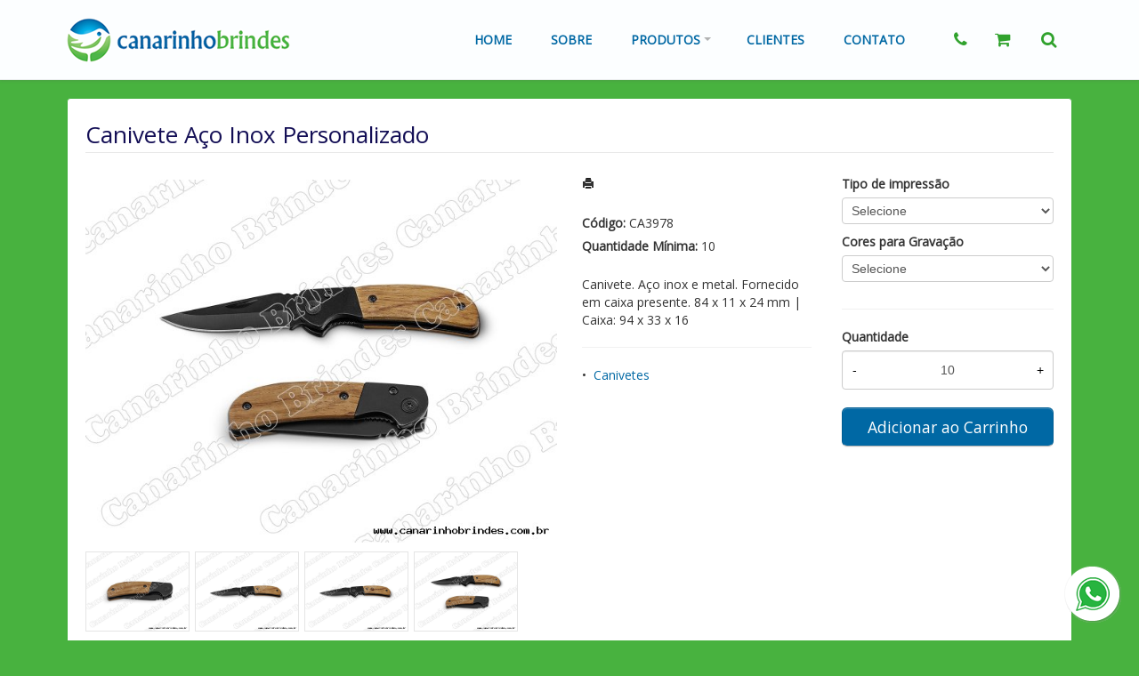

--- FILE ---
content_type: text/html; charset=ISO8859-1
request_url: https://www.canarinhobrindes.com.br/produto/split-canivete
body_size: 7573
content:
<!DOCTYPE html>
<html lang="pt-br">
<head>
<title>Canivete Aço Inox Personalizado</title>
<meta http-equiv="Content-type" content="text/html; charset=iso-8859-1" />
<meta name="viewport" content="width=device-width, initial-scale=1.0">
<meta name="language" content="pt-br" />
<meta name="description" content="Canivete. Aço inox e metal. Fornecido em caixa presente. 84 x 11 x 24 mm | Caixa: 94 x 33 x 16" />
<meta name="url" content="https://www.canarinhobrindes.com.br" />
<meta name="Audience" content="all" />
<meta name="rating" content="general" />
<meta name="robots" content="index,follow,all" />
<meta name="googlebot" content="index,follow,all" />
<meta name="msnbot" content="index,follow,all" />
<meta name="inktomislurp" content="index,follow,all" />
<meta name="unknownrobot" content="index,follow,all" />
<meta name="classification" content="commercial" />
<meta name="distribution" content="global" />
<meta name="generator" content="AW" />
<meta name="theme" content="skyline" />
<meta property="og:site_name" content="Canarinho Brindes">
<link rel="shortcut icon" href="https://www.canarinhobrindes.com.br/content/interfaces/cms/userfiles/themes/perfil_9864/images/favicon-8872.png" /> <!--#64-->

<link href="https://www.canarinhobrindes.com.br/content/interfaces/cms/themes/skyline/css/bootstrap.min.css" rel="stylesheet" />
<link href="https://www.canarinhobrindes.com.br/content/interfaces/cms/themes/skyline/css/bootstrap-responsive.min.css" rel="stylesheet" />
<link href="https://www.canarinhobrindes.com.br/content/interfaces/cms/themes/skyline/css/style.php" rel="stylesheet" />

<!--[if lt IE 9]>
    <script src="https://www.canarinhobrindes.com.br/content/interfaces/cms/themes/skyline/plugins/libjs/html5shiv.js"></script>
<![endif]-->

<link href='https://fonts.googleapis.com/css?family=Open+Sans:400' rel='stylesheet' type='text/css'>

<link rel="stylesheet" href="https://maxcdn.bootstrapcdn.com/font-awesome/4.7.0/css/font-awesome.min.css"> <!--#75A-->

 <!--seções CSS custom-->

 <!--ga-->

<!-- jquery / bootstrap -->
<script src="https://www.canarinhobrindes.com.br/content/interfaces/cms/themes/skyline/plugins/libjs/jquery.js"></script>
<script src="https://www.canarinhobrindes.com.br/content/interfaces/cms/themes/skyline/plugins/libjs/bootstrap.min.js"></script>
<script src="https://www.canarinhobrindes.com.br/content/interfaces/cms/themes/skyline/plugins/libjs/application.js"></script>

<link href="https://www.canarinhobrindes.com.br/content/interfaces/cms/themes/skyline/plugins/mmenu/mmenu.all.min.css" rel="stylesheet">
<script src="https://www.canarinhobrindes.com.br/content/interfaces/cms/themes/skyline/plugins/mmenu/mmenu.min.all.js" type="text/javascript"></script>

<link href="https://www.canarinhobrindes.com.br/content/interfaces/cms/userfiles/themes/perfil_9864/css/style-create.css" rel="stylesheet" /> <!--#76-->

<link rel="canonical" href="http://www.canarinhobrindes.com.br/produto/split-canivete" />
<meta name="pageType" content="product" />
<meta name="productID" content="2595" />
<meta name="productSKU" content="CA3978" />

<meta property="og:title" content="Canivete Aço Inox Personalizado" />
<meta property="og:description" content="Canivete. Aço inox e metal. Fornecido em caixa presente. 84 x 11 x 24 mm | Caixa: 94 x 33 x 16" />
<meta property="og:image" content="https://www.canarinhobrindes.com.br/content/interfaces/cms/userfiles/produtos/94038-set-104.jpg" />
<meta name="title" content="Canivete Aço Inox Personalizado" />
<link rel="image_src" href="https://www.canarinhobrindes.com.br/content/interfaces/cms/userfiles/produtos/94038-set-104.jpg" />

<link href="https://www.canarinhobrindes.com.br/content/interfaces/cms/plugins/lightbox/lightbox.css" rel="stylesheet">

<script type="text/javascript" src="https://www.canarinhobrindes.com.br/content/interfaces/cms/plugins/libjs/carrinho.js"></script>
<script type="text/javascript" src="https://www.canarinhobrindes.com.br/content/interfaces/cms/plugins/libjs/arah.js"></script>

<script>
function session (field) {
    arah('https://www.canarinhobrindes.com.br/carrinho/session-save/' + encodeURI(field) + '/' + document.getElementById(field).value, 'return', '');
}
</script>

<style>
#statusdiv {
  display: none;
  visibility: hidden;
}

.inputError {
  background: #FCFEE4 !important;
  border: solid 1px #C00 !important;
}

input[type=number]::-webkit-inner-spin-button, 
input[type=number]::-webkit-outer-spin-button { 
  -webkit-appearance: none;
}

.container-box-add-cart {
  padding-left: 20px;
  padding-top: 5px;
}

@media only screen and (max-width: 768px) {
.container-box-add-cart {padding-left: 0px;}
}
</style>

<script type="application/ld+json">
{
  "@context": "https://schema.org/",
  "@type": "Product",
  "name": "Canivete Aço Inox Personalizado",
  "image": [
    "https://www.canarinhobrindes.com.br/content/interfaces/cms/userfiles/produtos/94038-set-104.jpg"
   ],
  "description": "Canivete. Aço inox e metal. Fornecido em caixa presente. 84 x 11 x 24 mm | Caixa: 94 x 33 x 16",
  "sku": "CA3978",
  "brand": {
    "@type": "Brand",
    "name": "Canarinho Brindes"
  },
  "offers": {
    "@type": "Offer",
    "url": "https://www.canarinhobrindes.com.br/produto/split-canivete",
    "priceCurrency": "BRL",
    "price": "CallForPrice",
    "availability": "https://schema.org/InStock"
  }
}
</script>

</head>

<body>

<div id="return"></div> <!-- não retirar essa DIV -->

    <div id="page">

<a style="position: fixed; bottom: 20px; right: 20px; z-index: 1;" href="https://api.whatsapp.com/send?phone=551135892781" target="_blank" title="Entre em contato através do WhatsApp"><img src="/content/interfaces/cms/userfiles/images/icon_whatsapp.png" alt="WhatsApp"></a> <!--#75B-->

 <!--#65-->

<div id="top"><!--#79-->
    <div class="container">
        <div class="navbar">
            <div class="container-fluid">
                <div class="pull-right txt-top"><!--#81--></div>

                <div class="navbar-text welcome-top pull-left"><!--#82-->
                    Olá <strong>Visitante</strong>, 
                                            <a href="https://www.canarinhobrindes.com.br/painel/modulos/usuarios/login.php" title="Acessar Conta">Acessar Conta</a> ou <a href="https://www.canarinhobrindes.com.br/painel/modulos/usuarios/novo.php" title="Cadastre-se">Cadastre-se</a>
                                    </div>

                <nav class="navbar-text pull-right"><!--#83-->
                    <ul class="nav menu-vv">
                                        </ul>
                </nav>
            </div>
        </div>
    </div>
</div>

 <!--#65-->

<header class="headerMain">
    <div class="container">
    
        <div class="container-fluid">
            <div class="logo"><!--#67-->
                                    <a href="/home" title="Canarinho Brindes"><img src="https://www.canarinhobrindes.com.br/content/interfaces/cms/userfiles/themes/perfil_9864/images/logo-canarinho-6087.png" alt="Canarinho Brindes" /></a>
                            </div>
            <div class="bx-header-right">
                <!--#68-->

                    
                    <div class="navbar pull-left">
                        <nav class="navbar-text">
                            <ul class="nav menu-vv">
                                                                <li><a href="https://www.canarinhobrindes.com.br/ccl/65" title="Home" id="" class="" style="" target="_self" >Home</a>
                                                                    </li>
                                                                <li><a href="https://www.canarinhobrindes.com.br/ccl/66" title="Sobre" id="" class="" style="" target="_self" >Sobre</a>
                                                                    </li>
                                                                <li><a href="https://www.canarinhobrindes.com.br/ccl/67" title="Produtos" id="" class="title-grupo" style="" target="_self" >Produtos</a>
                                                                        <ul>
                                                                                    <li><a href="https://www.canarinhobrindes.com.br/ccl/69" target="_self" title="Brindes">Brindes</a>
                                                                                    <li><a href="https://www.canarinhobrindes.com.br/ccl/70" target="_self" title="Gráfica">Gráfica</a>
                                                                                    <li><a href="https://www.canarinhobrindes.com.br/ccl/71" target="_self" title="Tecnologia">Tecnologia</a>
                                                                            </ul>
                                                                    </li>
                                                                <li><a href="https://www.canarinhobrindes.com.br/ccl/72" title="Clientes" id="" class="" style="" target="_self" >Clientes</a>
                                                                    </li>
                                                                <li><a href="https://www.canarinhobrindes.com.br/ccl/68" title="Contato" id="" class="" style="" target="_self" >Contato</a>
                                                                    </li>
                                                            </ul>
                        </nav>
                    </div>
                
                <div class="pull-right nav-top-icon">
<div class="tooltip-demo pull-left hide-mobile"><a data-html="info-prod" data-original-title="(11) 3589-2780 / 3589-2781" data-placement="bottom" data-toggle="tooltip" href="#x"><i class="fa fa-phone fa-lg">&nbsp;</i></a></div>
<a class="button-menu-mobile" href="#sidebar-mobile" title="Menu"><i class="fa fa-bars fa-lg">&nbsp;</i></a> <a href="/carrinho" title="Meu Carrinho"><i class="fa fa-shopping-cart fa-lg">&nbsp;</i></a>

<div class="showhim"><a href="javascript:void(0)" title="Busca"><i class="fa fa-search fa-lg">&nbsp;</i></a>

<div class="showme">
<form action="/produtos/q/" class="form-inline" id="search_engine" method="get" style="margin: 0;">
<div class="input-append"><span class="showhim"><input class="input-btn-fix" id="q" name="q" placeholder="Buscar produto..." style="width: 200px; padding: 10px 15px; background: #f1f1f1;" type="text" /><button class="btn" style="width: 42px; height: 42px;" type="submit"><i class="icon-search icon-white">&nbsp;</i></button></span></div>
</form>
</div>
</div>
</div>
            </div>
        </div>

        </div>
</header>

 <!--#65-->


 <!--#65-->

<div id="wrp"> <!--#65-->
    <section id="main-content">
        <div class="container">
            <div class="container-fluid">
                <div class="row-fluid">
                    
                                         <div class="main-column">
                    
                        
                        
                            <h1 class="title-main">Canivete Aço Inox Personalizado</h1>

                            <div class="clearfix">
                                <div class="span6">
                                    <div class="text-center" style="margin-top: 10px;"><a class="lightbox2-image-link" href="https://www.canarinhobrindes.com.br/content/interfaces/cms/userfiles/produtos/94038-set-104.jpg" data-lightbox="lightbox2-set" title="Canivete Aço Inox Personalizado"><img class="lightbox2-image" src="https://www.canarinhobrindes.com.br/content/interfaces/cms/userfiles/produtos/94038-set-104.jpg" alt="Canivete Aço Inox Personalizado" style="max-width: 100%;"></a></div>

                                    
                                        <div class="clearfix" style="overflow: auto; white-space: nowrap; padding: 10px 0 5px 0px; margin-right: -1px;">
                                                                                            <div style="text-align: center; vertical-align: top; display: inline-block; width: 115px; margin-right: 4px; box-sizing: border-box;">
                                                    <a href="https://www.canarinhobrindes.com.br/content/interfaces/cms/userfiles/produtos/94038-160-a-adic-725.jpg" class="lightbox2-image-link" data-lightbox="lightbox2-set" title="" style="border: solid 1px rgba(0,0,0,0.1); display: inline-block; width: 100%;">
                                                        <img src="https://www.canarinhobrindes.com.br/content/interfaces/cms/userfiles/produtos/94038-160-a-adic-725.jpg" style="max-width: 100%; max-height: 88px;" class="lightbox2-image" alt="">
                                                    </a>
                                                </div>
                                                                                            <div style="text-align: center; vertical-align: top; display: inline-block; width: 115px; margin-right: 4px; box-sizing: border-box;">
                                                    <a href="https://www.canarinhobrindes.com.br/content/interfaces/cms/userfiles/produtos/94038-160-c-adic-146.jpg" class="lightbox2-image-link" data-lightbox="lightbox2-set" title="" style="border: solid 1px rgba(0,0,0,0.1); display: inline-block; width: 100%;">
                                                        <img src="https://www.canarinhobrindes.com.br/content/interfaces/cms/userfiles/produtos/94038-160-c-adic-146.jpg" style="max-width: 100%; max-height: 88px;" class="lightbox2-image" alt="">
                                                    </a>
                                                </div>
                                                                                            <div style="text-align: center; vertical-align: top; display: inline-block; width: 115px; margin-right: 4px; box-sizing: border-box;">
                                                    <a href="https://www.canarinhobrindes.com.br/content/interfaces/cms/userfiles/produtos/94038-160-c-logo-adic-864.jpg" class="lightbox2-image-link" data-lightbox="lightbox2-set" title="" style="border: solid 1px rgba(0,0,0,0.1); display: inline-block; width: 100%;">
                                                        <img src="https://www.canarinhobrindes.com.br/content/interfaces/cms/userfiles/produtos/94038-160-c-logo-adic-864.jpg" style="max-width: 100%; max-height: 88px;" class="lightbox2-image" alt="">
                                                    </a>
                                                </div>
                                                                                            <div style="text-align: center; vertical-align: top; display: inline-block; width: 115px; margin-right: 4px; box-sizing: border-box;">
                                                    <a href="https://www.canarinhobrindes.com.br/content/interfaces/cms/userfiles/produtos/94038-set-adic-205.jpg" class="lightbox2-image-link" data-lightbox="lightbox2-set" title="" style="border: solid 1px rgba(0,0,0,0.1); display: inline-block; width: 100%;">
                                                        <img src="https://www.canarinhobrindes.com.br/content/interfaces/cms/userfiles/produtos/94038-set-adic-205.jpg" style="max-width: 100%; max-height: 88px;" class="lightbox2-image" alt="">
                                                    </a>
                                                </div>
                                                                                    </div>

                                                                    </div>

                                <div class="span6">
                                    <div class="span6">
                                        <p style="margin: 6px 0 20px 0;">
                                            <a href="https://www.canarinhobrindes.com.br/produtos/imprimir/split-canivete" target="_blank" title="Imprimir"><i class="icon-print"></i></a>
                                        </p>

                                        <p style="line-height: 26px;">
                                            
                                                                                            <strong>Código:</strong> CA3978<br />
                                            
                                                                                            <strong>Quantidade Mínima:</strong> 10<br />
                                            
                                                                                    </p><br />

                                        <p>Canivete. Aço inox e metal. Fornecido em caixa presente. 84 x 11 x 24 mm | Caixa: 94 x 33 x 16</p><hr />

                                                                                
                                        <p>
                                                                                            &bull; &nbsp;<a href="/produtos/canivetes" title="Canivetes">Canivetes</a>&nbsp;
                                                                                    </p>
                                    </div>

                                    <div class="span6">
                                        <div class="container-box-add-cart">
                                            
                                                
                                                                                                                                                                                                                                    <label style="font-weight: bold;">Tipo de impressão</label>
                                                            <select name="opcao_2595_8" id="opcao_2595_8" onchange="javascript:session('opcao_2595_8');" style="width: 100%; box-sizing: border-box;">
                                                                <option value="" selected="selected">Selecione</option>
                                                                                                                                    <option value="27" >Adesivado</option>
                                                                                                                                    <option value="28" >Adesivo de  Vinil</option>
                                                                                                                                    <option value="11" >Laser</option>
                                                                                                                                    <option value="10" >Silk</option>
                                                                                                                            </select><br>
                                                                                                                                                                                                                                            <label style="font-weight: bold;">Cores para Gravação</label>
                                                            <select name="opcao_2595_1" id="opcao_2595_1" onchange="javascript:session('opcao_2595_1');" style="width: 100%; box-sizing: border-box;">
                                                                <option value="" selected="selected">Selecione</option>
                                                                                                                                    <option value="2" >1 Cor</option>
                                                                                                                                    <option value="3" >2 Cores</option>
                                                                                                                                    <option value="4" >3 Cores</option>
                                                                                                                                    <option value="5" >4 Cores</option>
                                                                                                                                    <option value="6" >5 Cores</option>
                                                                                                                                    <option value="7" >6 Cores</option>
                                                                                                                            </select><br>
                                                                                                                                                                            <hr />
                                                    
                                                    <label style="font-weight: bold;">Quantidade</label>
                                                    <div style="position: relative;">
                                                        <input type="number" name="qtd1" id="qtd1" value="10" max="999999" maxlength="6" style="width: 100%; box-sizing: border-box; height: 44px; padding: 0 30px; text-align: center;">
                                                        <button onclick="menos()" style="position: absolute; left: 0; top: 0; border: none; background: transparent; height: 44px; width: 30px;">-</button>
                                                        <button onclick="mais()" style="position: absolute; right: 0; top: 0; border: none; background: transparent; height: 44px; width: 30px;">+</button>
                                                    </div>

                                                    <p style="margin: 10px 0;"><a href="javascript:void(-1);" onclick="javascript:insertCar('https://www.canarinhobrindes.com.br', 2595, 10);" class="btn btn-large" style="width: 100%; box-sizing: border-box;" title="Adicionar ao Carrinho">Adicionar ao Carrinho</a></p>

                                                
                                                                                    </div>
                                    </div>
                                </div>
                            </div>

                            
                                                            <div class="clear" style="height: 20px;"></div>
                                <h4>Mais detalhes do produto</h4><br>
                                <p>Canivete. A&ccedil;o inox e metal. Fornecido em caixa presente. 84 x 11 x 24 mm | Caixa: 94 x 33 x 16</p>
<br>
                            
                            
                                                            <hr>
                                <h4>Produtos relacionados</h4><br />
                                <div class="clearfix">
                                                                            <div class="span3 box-produto">
                                            <div class="bx-image-product">
                                                                                                <a href="https://www.canarinhobrindes.com.br/produto/alick-canivete" title="Canivete"><img src="https://www.canarinhobrindes.com.br/content/interfaces/cms/userfiles/produtos/94035-set-656.jpg" alt="Canivete"></a>
                                            </div>
                                            <h3 class="text-center"><a href="https://www.canarinhobrindes.com.br/produto/alick-canivete" title="Canivete">Canivete</a></h3>
                                        </div>
                                                                            <div class="span3 box-produto">
                                            <div class="bx-image-product">
                                                                                                <a href="https://www.canarinhobrindes.com.br/produto/canivete-multifuncoes-em-aco-inox-personalizado" title="Canivete multifunções em aço inox Personalizado"><img src="https://www.canarinhobrindes.com.br/content/interfaces/cms/userfiles/produtos/94040-103-c-604.jpg" alt="Canivete multifunções em aço inox Personalizado"></a>
                                            </div>
                                            <h3 class="text-center"><a href="https://www.canarinhobrindes.com.br/produto/canivete-multifuncoes-em-aco-inox-personalizado" title="Canivete multifunções em aço inox Personalizado">Canivete multifunções em aço inox Personalizado</a></h3>
                                        </div>
                                                                            <div class="span3 box-produto">
                                            <div class="bx-image-product">
                                                                                                <a href="https://www.canarinhobrindes.com.br/produto/canivete-multifuncoes-personalizado" title="Canivete multifunções Personalizado"><img src="https://www.canarinhobrindes.com.br/content/interfaces/cms/userfiles/produtos/94159-set-577.jpg" alt="Canivete multifunções Personalizado"></a>
                                            </div>
                                            <h3 class="text-center"><a href="https://www.canarinhobrindes.com.br/produto/canivete-multifuncoes-personalizado" title="Canivete multifunções Personalizado">Canivete multifunções Personalizado</a></h3>
                                        </div>
                                                                            <div class="span3 box-produto">
                                            <div class="bx-image-product">
                                                                                                <a href="https://www.canarinhobrindes.com.br/produto/canivete-11-funcoes-4001" title="Canivete 11 Funções 4001"><img src="https://www.canarinhobrindes.com.br/content/interfaces/cms/userfiles/produtos/canivete-11-funcoes-canarinho-brindes-253.jpg" alt="Canivete 11 Funções 4001"></a>
                                            </div>
                                            <h3 class="text-center"><a href="https://www.canarinhobrindes.com.br/produto/canivete-11-funcoes-4001" title="Canivete 11 Funções 4001">Canivete 11 Funções 4001</a></h3>
                                        </div>
                                                                    </div>
                            
                                            </div>

                    
                </div>
            </div>
        </div>
    </section>

<!-- INPUT QUANTIDADE -->
<script>
var foo = document.querySelector("#qtd1");
var f = maxNumber(999999);
foo.addEventListener('keyup', f);
foo.addEventListener('blur', f);

function maxNumber(max) {
    var running = false;
    return function () {
        if (running) return;
        running = true;
        if (parseFloat(this.value) > max) {
            this.value = 999999;
        }
        running = false;
    };
}

function mais(){
  var atual = document.getElementById("qtd1").value;
  var novo = atual - (-1);
  document.getElementById("qtd1").value = novo;
}

function menos(){
  var atual = document.getElementById("qtd1").value;
  if(atual > 0) {
    var novo = atual - 1;
    document.getElementById("qtd1").value = novo;
  }
}
</script>

<script src="https://www.canarinhobrindes.com.br/content/interfaces/cms/plugins/lightbox/lightbox.min.js"></script>
</div> <!-- end wrp --> <!--#73B-->

<footer>
    <div class="container">
		<div class="container-fluid">
			<div class="content-footer clearfix">

                
				<div class="pull-left">
					<nav>
						<ul>
												</ul>
					</nav>
				</div>
				<div class="pull-right">
					<div class="span4" style="padding-top:13px"><img alt="Canarinho Brindes" src="/content/interfaces/cms/userfiles/files/logo-canarinho-footer.png" style="max-height: 75px;" />
<p style="font-size: 13px; padding-right: 15px;"><br />
A <strong>Canarinho Brindes </strong>valoriza a transpar&ecirc;ncia no relacionamento, apresentando solu&ccedil;&otilde;es, servi&ccedil;os e pol&iacute;tica de pre&ccedil;os da forma mais simples poss&iacute;vel.</p>
</div>

<div class="span4">
<ul class="clearfix">
	<li><a href="/sobre">SOBRE</a></li>
	<li><a href="/produtos">PRODUTOS</a></li>
	<li><a href="/clientes">CLIENTES</a></li>
	<li><a href="/forms/faleconosco">CONTATO</a></li>
</ul>

<hr />
<p style="padding: 5px 0;"><i class="fa fa-phone fa-fw">&nbsp;</i> (11) 3589-2780&nbsp; /&nbsp;&nbsp;3589-2781</p>

<p style="padding: 5px 0;"><i class="fa fa-envelope-o fa-fw">&nbsp;</i> comercial@canarinhobrindes.com.br</p>

<p style="padding: 5px 0;"><i class="fa fa-map-marker fa-fw">&nbsp;</i> Av. &Aacute;gua Fria, 1816 - CJ 03 Bairro: &Aacute;gua Fria - S&atilde;o Paulo -SP CEP: 023320-001</p>

<p style="padding: 5px 0;">&nbsp;</p>
</div>

<div class="span4" style="max-width: 29%;">
<p style="margin-top: 15px;"><a href="https://www.facebook.com/www.canarinhobrindes.com.br" target="_blank"><span class="fa-stack fa-lg"><i class="fa fa-circle fa-stack-2x">&nbsp;</i> <i class="fa fa-facebook fa-stack-1x fa-inverse">&nbsp;</i> </span></a> &nbsp; <a href="https://www.instagram.com/canarinhobrindes" target="_blank"><span class="fa-stack fa-lg"><i class="fa fa-circle fa-stack-2x">&nbsp;</i> <i class="fa fa-instagram fa-stack-1x fa-inverse">&nbsp;</i> </span></a></p>
</div>
				</div>
			</div>

            <!--#74-->
			    			<hr />
			
            <div class="copy-powered clearfix">
                <div class="pull-left"><p>Todos os direitos reservados.&nbsp;&copy;&nbsp;<strong>Canarinho Brindes</strong></p>
</div>
                <div class="pull-right"><p>Desenvolvimento <a title="AWSoft!" target="_blank" href="http://www.awsoft.com.br">AWSoft!</a></p></div>
            </div>
		</div>
	</div>
</footer>

    <div id="sidebar-mobile">
        <div id="panel-overview">
            <ul class="nav menu navbar-nav">
                                <li class="deeper parent dropdown"><a href="https://www.canarinhobrindes.com.br/ccl/65" title="Home" id="" class="" style="" target="_self" >Home</a>
                                    </li>
                                <li class="deeper parent dropdown"><a href="https://www.canarinhobrindes.com.br/ccl/66" title="Sobre" id="" class="" style="" target="_self" >Sobre</a>
                                    </li>
                                <li class="deeper parent dropdown"><a href="https://www.canarinhobrindes.com.br/ccl/67" title="Produtos" id="" class="title-grupo" style="" target="_self" >Produtos</a>
                                        <ul class="nav-child unstyled small dropdown-menu">
                                                    <li><a href="https://www.canarinhobrindes.com.br/ccl/69" target="_self" title="Brindes">Brindes</a>
                                                    <li><a href="https://www.canarinhobrindes.com.br/ccl/70" target="_self" title="Gráfica">Gráfica</a>
                                                    <li><a href="https://www.canarinhobrindes.com.br/ccl/71" target="_self" title="Tecnologia">Tecnologia</a>
                                            </ul>
                                    </li>
                                <li class="deeper parent dropdown"><a href="https://www.canarinhobrindes.com.br/ccl/72" title="Clientes" id="" class="" style="" target="_self" >Clientes</a>
                                    </li>
                                <li class="deeper parent dropdown"><a href="https://www.canarinhobrindes.com.br/ccl/68" title="Contato" id="" class="" style="" target="_self" >Contato</a>
                                    </li>
                
                                                            <li class="deeper parent dropdown"><a href="https://www.canarinhobrindes.com.br/produtos/" title="Brindes">Brindes</a>
                            <ul class="nav-child unstyled small dropdown-menu">
                                                                                                            <li><a href="https://www.canarinhobrindes.com.br/produtos/anti-stress" title="Anti-Stress/Hard Sppiner">Anti-Stress/Hard Sppiner</a></li>
                                                                                                                                                <li><a href="https://www.canarinhobrindes.com.br/produtos/balde-de-gelo" title="Balde de gelo /Balde de pipoca">Balde de gelo /Balde de pipoca</a></li>
                                                                                                                                                <li><a href="https://www.canarinhobrindes.com.br/produtos/banho" title="Banho">Banho</a></li>
                                                                                                                                                <li><a href="https://www.canarinhobrindes.com.br/produtos/bar-e-afins" title="Bar /Utensílios">Bar /Utensílios</a></li>
                                                                                                                                                <li><a href="https://www.canarinhobrindes.com.br/produtos/baralho-personalizado" title="Baralho Personalizado">Baralho Personalizado</a></li>
                                                                                                                                                <li><a href="https://www.canarinhobrindes.com.br/produtos/bexigas-e-bolas" title="Bexigas e Bolas">Bexigas e Bolas</a></li>
                                                                                                                                                <li><a href="https://www.canarinhobrindes.com.br/produtos/bloco-com-calculadora" title="Bloco com Calculadora">Bloco com Calculadora</a></li>
                                                                                                                                                <li><a href="https://www.canarinhobrindes.com.br/produtos/bloco-de-anotacoes" title="Bloco de Anotações">Bloco de Anotações</a></li>
                                                                                                                                                <li><a href="https://www.canarinhobrindes.com.br/produtos/bolsas-termicas" title="Bolsa Térmica">Bolsa Térmica</a></li>
                                                                                                                                                <li><a href="https://www.canarinhobrindes.com.br/produtos/bones" title="Bonés">Bonés</a></li>
                                                                                                                                                <li><a href="https://www.canarinhobrindes.com.br/produtos/botton-pin" title="BOTTON /PIN">BOTTON /PIN</a></li>
                                                                                                                                                <li><a href="https://www.canarinhobrindes.com.br/produtos/cadernos" title="Cadernos">Cadernos</a></li>
                                                                                                                                                <li><a href="https://www.canarinhobrindes.com.br/produtos/calculadora" title="Calculadora">Calculadora</a></li>
                                                                                                                                                <li><a href="https://www.canarinhobrindes.com.br/produtos/calendario" title="Calendario">Calendario</a></li>
                                                                                                                                                <li><a href="https://www.canarinhobrindes.com.br/produtos/camiseta" title="Camiseta">Camiseta</a></li>
                                                                                                                                                <li><a href="https://www.canarinhobrindes.com.br/produtos/caneca-de-ceramica-porcelana" title="Caneca de Cerâmica/Porcelana">Caneca de Cerâmica/Porcelana</a></li>
                                                                                                                                                <li><a href="https://www.canarinhobrindes.com.br/produtos/canecas-personalizadas" title="Canecas Personalizadas">Canecas Personalizadas</a></li>
                                                                                                                                                <li><a href="https://www.canarinhobrindes.com.br/produtos/marca-texto" title="Caneta Marca Texto">Caneta Marca Texto</a></li>
                                                                                                                                                <li><a href="https://www.canarinhobrindes.com.br/produtos/caneta-metal-executiva" title="Caneta Metal Executiva">Caneta Metal Executiva</a></li>
                                                                                                                                                <li><a href="https://www.canarinhobrindes.com.br/produtos/canetas-plasticas" title="Caneta Plástica">Caneta Plástica</a></li>
                                                                                                                                                <li><a href="https://www.canarinhobrindes.com.br/produtos/canetas-de-metal" title="Canetas de Metal">Canetas de Metal</a></li>
                                                                                                                                                <li><a href="https://www.canarinhobrindes.com.br/produtos/canetas-ecologicas" title="Canetas Ecológica">Canetas Ecológica</a></li>
                                                                                                                                                <li><a href="https://www.canarinhobrindes.com.br/produtos/canetas-touch" title="Canetas Touch">Canetas Touch</a></li>
                                                                                                                                                <li><a href="https://www.canarinhobrindes.com.br/produtos/canivetes" title="Canivetes">Canivetes</a></li>
                                                                                                                                                <li><a href="https://www.canarinhobrindes.com.br/produtos/chaveiros" title="Chaveiros">Chaveiros</a></li>
                                                                                                                                                <li><a href="https://www.canarinhobrindes.com.br/produtos/chinelos-personalizados" title="Chinelos Personalizados">Chinelos Personalizados</a></li>
                                                                                                                                                <li><a href="https://www.canarinhobrindes.com.br/produtos/cofrinho" title="Cofrinho">Cofrinho</a></li>
                                                                                                                                                <li><a href="https://www.canarinhobrindes.com.br/produtos/cooler" title="Cooler">Cooler</a></li>
                                                                                                                                                <li><a href="https://www.canarinhobrindes.com.br/produtos/copo" title="Copo">Copo</a></li>
                                                                                                                                                <li><a href="https://www.canarinhobrindes.com.br/produtos/codao-para-cracha" title="Cordão para Crachá">Cordão para Crachá</a></li>
                                                                                                                                                <li><a href="https://www.canarinhobrindes.com.br/produtos/difusor-aromatizante" title="Difusor Aromatizante">Difusor Aromatizante</a></li>
                                                                                                                                                <li><a href="https://www.canarinhobrindes.com.br/produtos/embalagens" title="Embalagens">Embalagens</a></li>
                                                                                                                                                <li><a href="https://www.canarinhobrindes.com.br/produtos/escritorio" title="Escritório">Escritório</a></li>
                                                                                                                                                <li><a href="https://www.canarinhobrindes.com.br/produtos/ferramentas" title="Ferramentas">Ferramentas</a></li>
                                                                                                                                                <li><a href="https://www.canarinhobrindes.com.br/produtos/garrafa-termica" title="Garrafa Personalizada">Garrafa Personalizada</a></li>
                                                                                                                                                <li><a href="https://www.canarinhobrindes.com.br/produtos/guarda-chuva" title="Guarda Chuva / Guarda Sol">Guarda Chuva / Guarda Sol</a></li>
                                                                                                                                                <li><a href="https://www.canarinhobrindes.com.br/produtos/kit-canetas" title="Kit Canetas">Kit Canetas</a></li>
                                                                                                                                                <li><a href="https://www.canarinhobrindes.com.br/produtos/kit-churrasco" title="kit Churrasco">kit Churrasco</a></li>
                                                                                                                                                <li><a href="https://www.canarinhobrindes.com.br/produtos/kit-costura" title="Kit Costura">Kit Costura</a></li>
                                                                                                                                                <li><a href="https://www.canarinhobrindes.com.br/produtos/kit-especiais" title="Kit Especiais">Kit Especiais</a></li>
                                                                                                                                                <li><a href="https://www.canarinhobrindes.com.br/produtos/kit-higiene" title="Kit Higiene">Kit Higiene</a></li>
                                                                                                                                                <li><a href="https://www.canarinhobrindes.com.br/produtos/kit-manicure" title="Kit Manicure">Kit Manicure</a></li>
                                                                                                                                                <li><a href="https://www.canarinhobrindes.com.br/produtos/kit-queijo" title="Kit Queijo">Kit Queijo</a></li>
                                                                                                                                                <li><a href="https://www.canarinhobrindes.com.br/produtos/kit-vinho" title="Kit Vinho">Kit Vinho</a></li>
                                                                                                                                                <li><a href="https://www.canarinhobrindes.com.br/produtos/lanterna-e-luminaria" title="Lanterna e luminaria">Lanterna e luminaria</a></li>
                                                                                                                                                <li><a href="https://www.canarinhobrindes.com.br/produtos/lapiseira" title="Lapiseira e Lápis">Lapiseira e Lápis</a></li>
                                                                                                                                                <li><a href="https://www.canarinhobrindes.com.br/produtos/linha-feminino" title="Linha  Feminino">Linha  Feminino</a></li>
                                                                                                                                                <li><a href="https://www.canarinhobrindes.com.br/produtos/frisbee" title="Linha Infantil">Linha Infantil</a></li>
                                                                                                                                                <li><a href="https://www.canarinhobrindes.com.br/produtos/linha-masculina" title="Linha Masculina">Linha Masculina</a></li>
                                                                                                                                                <li><a href="https://www.canarinhobrindes.com.br/produtos/linha-praia" title="Linha Praia">Linha Praia</a></li>
                                                                                                                                                <li><a href="https://www.canarinhobrindes.com.br/produtos/linha-viagem" title="LINHA VIAGEM">LINHA VIAGEM</a></li>
                                                                                                                                                <li><a href="https://www.canarinhobrindes.com.br/produtos/mala" title="Mala">Mala</a></li>
                                                                                                                                                <li><a href="https://www.canarinhobrindes.com.br/produtos/marmita" title="MARMITA">MARMITA</a></li>
                                                                                                                                                <li><a href="https://www.canarinhobrindes.com.br/produtos/mochila" title="Mochila">Mochila</a></li>
                                                                                                                                                <li><a href="https://www.canarinhobrindes.com.br/produtos/mouse-pads" title="Mouse Pads">Mouse Pads</a></li>
                                                                                                                                                <li><a href="https://www.canarinhobrindes.com.br/produtos/necessaire" title="Necessaire">Necessaire</a></li>
                                                                                                                                                <li><a href="https://www.canarinhobrindes.com.br/produtos/outros" title="Outros">Outros</a></li>
                                                                                                                                                <li><a href="https://www.canarinhobrindes.com.br/produtos/pastas" title="Pastas">Pastas</a></li>
                                                                                                                                                <li><a href="https://www.canarinhobrindes.com.br/produtos/pen-drive" title="Pen Drive">Pen Drive</a></li>
                                                                                                                                                <li><a href="https://www.canarinhobrindes.com.br/produtos/pet-and-cat" title="Pet and Cat">Pet and Cat</a></li>
                                                                                                                                                <li><a href="https://www.canarinhobrindes.com.br/produtos/pochete" title="POCHETE">POCHETE</a></li>
                                                                                                                                                <li><a href="https://www.canarinhobrindes.com.br/produtos/porta-caneta" title="Porta Caneta">Porta Caneta</a></li>
                                                                                                                                                <li><a href="https://www.canarinhobrindes.com.br/produtos/porta-cartao" title="Porta Cartão">Porta Cartão</a></li>
                                                                                                                                                <li><a href="https://www.canarinhobrindes.com.br/produtos/porta-comprimido" title="Porta Comprimido">Porta Comprimido</a></li>
                                                                                                                                                <li><a href="https://www.canarinhobrindes.com.br/produtos/porta-recado" title="Porta Recado">Porta Recado</a></li>
                                                                                                                                                <li><a href="https://www.canarinhobrindes.com.br/produtos/porta-retrato" title="Porta Retrato">Porta Retrato</a></li>
                                                                                                                                                <li><a href="https://www.canarinhobrindes.com.br/produtos/produtos-ecologicos" title="Produtos Ecológicos">Produtos Ecológicos</a></li>
                                                                                                                                                <li><a href="https://www.canarinhobrindes.com.br/produtos/relogios" title="Relógios">Relógios</a></li>
                                                                                                                                                <li><a href="https://www.canarinhobrindes.com.br/produtos/sacolas" title="Sacolas">Sacolas</a></li>
                                                                                                                                                <li><a href="https://www.canarinhobrindes.com.br/produtos/squeezes" title="Squeezes">Squeezes</a></li>
                                                                                                                                                <li><a href="https://www.canarinhobrindes.com.br/produtos/tacas" title="Taças">Taças</a></li>
                                                                                                                                                <li><a href="https://www.canarinhobrindes.com.br/produtos/tapete-e-tatame" title="Tapete e Tatame">Tapete e Tatame</a></li>
                                                                                                                                                <li><a href="https://www.canarinhobrindes.com.br/produtos/toalhas" title="Toalhas">Toalhas</a></li>
                                                                                                                                                <li><a href="https://www.canarinhobrindes.com.br/produtos/trena" title="Trena">Trena</a></li>
                                                                                                </ul>
                        </li>
                                            <li class="deeper parent dropdown"><a href="https://www.canarinhobrindes.com.br/produtos/datas-especiais" title="Datas Especiais">Datas Especiais</a>
                            <ul class="nav-child unstyled small dropdown-menu">
                                                                                                            <li><a href="https://www.canarinhobrindes.com.br/produtos/black-november-valido-somente-mes-11" title="BLACK NOVEMBER -VALIDO SOMENTE MÊS 11">BLACK NOVEMBER -VALIDO SOMENTE MÊS 11</a></li>
                                                                                                                                                <li><a href="https://www.canarinhobrindes.com.br/produtos/copa-do-mundo" title="Copa do Mundo">Copa do Mundo</a></li>
                                                                                                                                                <li><a href="https://www.canarinhobrindes.com.br/produtos/outubro-rosa" title="Outubro Rosa">Outubro Rosa</a></li>
                                                                                                </ul>
                        </li>
                                            <li class="deeper parent dropdown"><a href="https://www.canarinhobrindes.com.br/produtos/grafica" title="Gráfica">Gráfica</a>
                            <ul class="nav-child unstyled small dropdown-menu">
                                                                                                            <li><a href="https://www.canarinhobrindes.com.br/produtos/agenda" title="Agenda">Agenda</a></li>
                                                                                                                                                <li><a href="https://www.canarinhobrindes.com.br/produtos/impressos" title="Impressos">Impressos</a></li>
                                                                                                                                                <li><a href="https://www.canarinhobrindes.com.br/produtos/risque-rabisque" title="Risque Rabisque">Risque Rabisque</a></li>
                                                                                                </ul>
                        </li>
                                            <li class="deeper parent dropdown"><a href="https://www.canarinhobrindes.com.br/produtos/tecnologia" title="Tecnologia">Tecnologia</a>
                            <ul class="nav-child unstyled small dropdown-menu">
                                                                                                            <li><a href="https://www.canarinhobrindes.com.br/produtos/acessorios" title="Acessórios">Acessórios</a></li>
                                                                                                                                                <li><a href="https://www.canarinhobrindes.com.br/produtos/acessorios-para-celular" title="Acessorios Para Celular">Acessorios Para Celular</a></li>
                                                                                                                                                <li><a href="https://www.canarinhobrindes.com.br/produtos/kit-usb" title="Bastão de Sefie">Bastão de Sefie</a></li>
                                                                                                                                                <li><a href="https://www.canarinhobrindes.com.br/produtos/caixa-de-som" title="Caixa de som">Caixa de som</a></li>
                                                                                                                                                <li><a href="https://www.canarinhobrindes.com.br/produtos/Carregador-portatil" title="Carregador portátil">Carregador portátil</a></li>
                                                                                                                                                <li><a href="https://www.canarinhobrindes.com.br/produtos/fone-de-ouvido" title="Fone de Ouvido">Fone de Ouvido</a></li>
                                                                                                                                                <li><a href="https://www.canarinhobrindes.com.br/produtos/kit-tecnologia" title="Kit Tecnologia">Kit Tecnologia</a></li>
                                                                                                                                                <li><a href="https://www.canarinhobrindes.com.br/produtos/mouse" title="Mouse">Mouse</a></li>
                                                                                                                                                <li><a href="https://www.canarinhobrindes.com.br/produtos/smartwatch" title="Smartwatch">Smartwatch</a></li>
                                                                                                </ul>
                        </li>
                                                </ul>
        </div>
    </div>

</div><!-- / #page -->

 <!-- end wrp --> <!--#73B-->

  <!-- tinycarousel -->
  <script src="https://www.canarinhobrindes.com.br/content/interfaces/cms/themes/skyline/plugins/tinycarousel/tinycarousel.min.js"></script>
  <script type="text/javascript">
  $(document).ready(function(){
    $('#slider1').tinycarousel();	
  });
  </script>


<script type="text/javascript">
var prev = 0;
var $window = $(window);
var headerMain = $('.headerMain');

$window.on('scroll', function(){
  var scrollTop = $window.scrollTop();
  headerMain.toggleClass('hiddenNav', scrollTop > prev);
  prev = scrollTop;
});
</script>

<script type="text/javascript">
    jQuery(function() {
        jQuery('div#sidebar-mobile').mmenu({
            classes: 'mm-light',
            position: 'right',
            header: true
        });
    });
</script>

</body>
</html>